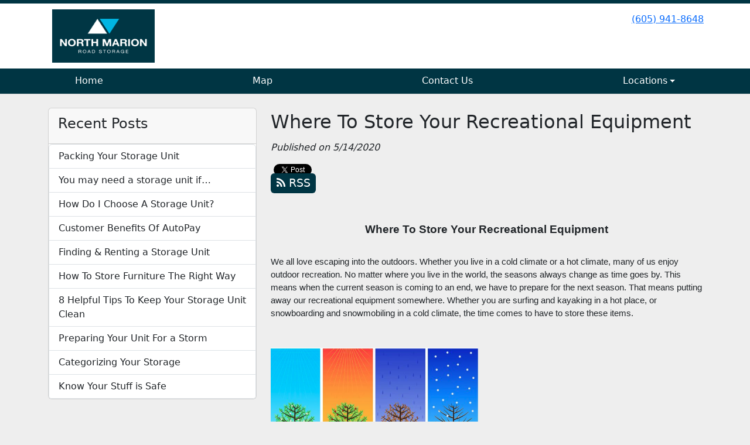

--- FILE ---
content_type: text/html; charset=utf-8
request_url: https://www.northmarionstorage.com/blog/Rec-Equipment
body_size: 27841
content:
<!DOCTYPE html>
<html lang='en'>
<head>
<link href='https://www.northmarionstorage.com/blog/Rec-Equipment' rel='canonical'>
<meta name="description" content="Trying to find a place to store your recreational equipment and having trouble? Look no further! North Marion Road Storage provides you with the best place to store your recreational equipment when the season nears the end!">
<link href='/apple-touch-icon.png' rel='apple-touch-icon' sizes='180x180'>
<link href='/favicon.ico' rel='shortcut icon' type='image/x-icon'>
<link href='/favicon.ico' rel='icon' type='image/x-icon'>
<link href='/favicon-48x48.png' rel='icon' sizes='48x48' type='image/png'>
<link href='/favicon-32x32.png' rel='icon' sizes='32x32' type='image/png'>
<link href='/favicon-16x16.png' rel='icon' sizes='16x16' type='image/png'>
<link href='/favicon-192x192.png' rel='icon' sizes='192x192' type='image/png'>
<link href='/site.webmanifest' rel='manifest'>
<link href='/safari-pinned-tab.svg' rel='mask-icon'>
<meta content='#2d89ef' name='msapplication-TileColor'>
<meta content='#ffffff' name='theme-color'>

<meta charset="utf-8">
<meta name="viewport" content="width=device-width, initial-scale=1">
<meta name="csrf-param" content="authenticity_token" />
<meta name="csrf-token" content="rVVw8OfKSfxlKQ4nim9vKOmSqt5_Evv-65TGWxKl9EAv-JLOzUYmTS8v_C9Wbm0KgTXHUadi7vnBD1gMmjiJ6w" />
<title>
North Marion Road Storage:
Where To Store Your Recreational Equipment
</title>
<link rel="stylesheet" href="/assets/visitor_and_tenant_bundle-5ca5cd70a25d727a373017f2867de3723d70f22f286d9c7c40618480be210092.css" media="screen" />
<script src="https://challenges.cloudflare.com/turnstile/v0/api.js" async="async" defer="defer"></script>
<style type="text/css">
  .btn-primary { background-color: #003543 !important }
  .btn-primary:hover { background-color: #00303c !important }
  .btn-primary:active { background-color: #002a36 !important }
  .btn-secondary { background-color: #00b5e2 !important }
  .btn-secondary:hover { background-color: #00a3cb !important }
  .btn-secondary:active { background-color: #0091b5 !important }
  .primary-color { color: #003543 !important }
  .primary-background { background-color: #003543 !important }
  .primary-border { border-color: #003543 !important }
  .secondary-color { color: #00b5e2 !important }
  .secondary-background { background-color: #00b5e2 !important }
  .secondary-border { border-color: #00b5e2 !important }
  .widget-header li a { font-size: 16px !important }
  h1, h2, h3, h4, h5, h6 { font-family:  !important }
  div, p, span, a, li { font-family:  !important }
  /* Simple nav styles */
  .nav-simple .nav-link {
    color: #ffffff;
  }
  .nav-simple a:hover, .nav-simple .nav-link:focus {
    color: #ffffff;
  }
  .nav-simple .active .nav-link, .nav-simple .nav-link.active {
    color: #ffffff;
  }
  /* Nav-tabs styles */
  .nav-tabs, .nav-tabs > .nav-item > .nav-link {
    border: 0;
  }
  .nav-tabs > .nav-item > .nav-link.active, .nav-tabs > .nav-item > .nav-link.active:hover, .nav-tabs > .nav-item > .nav-link.active:focus {
    border: 0;
  }
  .nav-tabs > ul > .nav-item > .nav-link {
    background-color: #003543;
    color: #ffffff;
  }
  .nav-tabs .nav-link:hover, .nav-tabs .active .nav-link, .nav-tabs .nav-link:focus, .nav-tabs .nav-link.active {
    background-color: #00b5e2 !important;
    color: #ffffff !important;
  }
  /* Nav-pills styles */
  .nav-pills > ul > .nav-item > .nav-link {
    background-color: #003543;
    color: #ffffff;
  }
  .nav-pills .nav-link:hover, .nav-pills .active .nav-link, .nav-pills .nav-link:focus, .nav-pills .nav-link.active {
    background-color: #00b5e2 !important;
    color: #ffffff !important;
  }
  /* Full width nav styles */
  .nav-full {
    background-color: #003543;
  }
  .nav-full .nav-link {
    color: #ffffff;
  }
  .nav-full .active .nav-link, .nav-full .nav-link.active {
    background-color: #00b5e2;
    color: #ffffff;
  }
  .nav-full .nav-link:hover, .nav-full .nav-link:focus, .nav-full .active .nav-link:hover, .nav-full .nav-link.active:hover {
    background-color: #00b5e2;
    color: #ffffff;
  }
  /* Nested dropdown styles */
  .dropdown-nav .nav-link,
  .nav-simple .dropdown-menu .nav-link, 
  .nav-simple .dropdown-menu .dropdown-item {
    color: #ffffff;
  }
  .dropdown-nav .nav-link:hover,
  .nav-simple .dropdown-menu .nav-link:hover,
  .nav-simple .dropdown-menu .dropdown-item:hover {
    background-color: transparent;
    color: #ffffff;
  }
  .nav-simple .dropdown-menu .active .nav-link,
  .nav-simple .dropdown-menu .dropdown-item.active {
    background-color: transparent;
    color: #ffffff;
  }
  .nav-tabs .dropdown-menu,
  .nav-pills .dropdown-menu,
  .nav-full .dropdown-menu {
    background-color: #003543 !important;
  }
  .dropdown-menu .dropdown-item {
    color: #ffffff;
  }
  .dropdown-menu .dropdown-item:hover {
    background-color: #00b5e2;
    color: #ffffff;
  }
  /* Collapsed menu styles */
  #dropdown-menu.nav-tabs,
  #dropdown-menu.nav-pills,
  #dropdown-menu.nav-full {
    background-color: #003543;
  }
  #dropdown-menu.nav-tabs ul .nav-link:hover,
  #dropdown-menu.nav-pills ul .nav-link:hover,
  #dropdown-menu.nav-full ul .nav-link:hover {
    background-color: #00b5e2;
  }
  /* Tenant rental breadcrumbs styles */
  .step-circle.completed {
    background-color: #003543;
    color: white;
  }
  .step-circle.current {
    border: 2px solid #003543;
    background-color: #003543;
    color: white;
  }
  .step-circle.next {
    border: 2px solid #003543;
    color: #003543;
  }
  .step-connector {
    background-color: #003543;
  }
</style>

<!-- Google Tag Manager -->
<script>(function(w,d,s,l,i){w[l]=w[l]||[];w[l].push({'gtm.start':
new Date().getTime(),event:'gtm.js'});var f=d.getElementsByTagName(s)[0],
j=d.createElement(s),dl=l!='dataLayer'?'&l='+l:'';j.async=true;j.src=
'https://www.googletagmanager.com/gtm.js?id='+i+dl;f.parentNode.insertBefore(j,f);
})(window,document,'script','dataLayer','GTM-K9SHCSK');</script>
<!-- End Google Tag Manager --><!-- Global site tag (gtag.js) - Google Analytics -->
<script async src="https://www.googletagmanager.com/gtag/js?id=UA-112867077-1"></script>
<script>
  window.dataLayer = window.dataLayer || [];
  function gtag(){dataLayer.push(arguments);}
  gtag('js', new Date());

  gtag('config', 'UA-112867077-1');
</script>
<!-- Global site tag (gtag.js) - Google Analytics -->
<script async src="https://www.googletagmanager.com/gtag/js?id=UA-69647526-9"></script>
<script>
  window.dataLayer = window.dataLayer || [];
  function gtag(){dataLayer.push(arguments);}
  gtag('js', new Date());

  gtag('config', 'UA-69647526-9');
</script>

<style>
.main {margin-bottom: 5px; margin-top: 24px; color:#183977;}
.address {text-align:center;}
.prices .col-md-4 {text-align:center; background-color: #003543; color: #fff; border: 1px solid #e4e4e4; padding-left:0; padding-right:0;}
.prices .col-md-4 p {margin-bottom: 0; margin-top: 20px;}
.prices .col-md-4 h2 {font-size: 58px; font-weight: 900; color:#fff; margin-bottom: 18px; margin-top: 5px; text-shadow: 4px 3px 8px rgb(30, 31, 40);}
sup {top: -1.4em; margin-right: 7px; font-size: 31%;font-family: 'fira sans';}
.button {background-color: #00b5e2; padding: 3px; text-transform: uppercase; border-top: 2px solid #e4e4e4; transition:all .3s linear;}
.prices .col-md-4 a {color:#fff;}
.numbers {color:#183977; margin-top: 15px; text-align:center;}
.widget h2 {margin-bottom: 10px;}
a:hover .button {background-color: #003543; text-decoration: none; box-shadow: 0px 1px 3px 0px rgb(152, 152, 152);}
a:hover, a:focus { text-decoration: none;}
a {transition:all .3s linear;}
</style>

<script type="application/ld+json">
{
  "@context": "https://schema.org",
  "@type": "SelfStorage",
  "name": "North Marion Road Storage",
  "image": "https://storageunitsoftware-assets.s3.amazonaws.com/uploads/widget_image/image/34664/small_North_Marion_Road_Storage_-_East_Row_Facing_South.jpeg",
  "@id": "",
  "url": "https://www.northmarionstorage.com/",
  "telephone": "(605) 941-8648",
  "priceRange": "50-95",
  "address": {
    "@type": "PostalAddress",
    "streetAddress": "401 N Marion Rd",
    "addressLocality": "Sioux Falls",
    "addressRegion": "SD",
    "postalCode": "57107",
    "addressCountry": "US"
  },
  "geo": {
    "@type": "GeoCoordinates",
    "latitude": 43.5512672,
    "longitude": -96.7914823
  } 
}
</script>




<style>
.map-responsive{
    overflow:hidden;
    padding-bottom:56.25%;
    position:relative;
    height:0;
}
.map-responsive iframe{
    left:0;
    top:0;
    height:100%;
    width:100%;
    position:absolute;
}
</style>
<!-- Google Tag Manager (noscript) -->
<noscript><iframe src="https://www.googletagmanager.com/ns.html?id=GTM-K9SHCSK"
height="0" width="0" style="display:none;visibility:hidden"></iframe></noscript>
<!-- End Google Tag Manager (noscript) -->
</head>
<body class='header-padding-small' data-additional-deposits-enabled='false' data-app-url='storageunitsoftware.com' data-authenticity-token='-yyrRRLUBp_LHQgL_OJzaGSwATB6Y2gd6kET15m5JzZ5gUl7OFhpLoEb-gMg43FKDBdsv6ITfRrA2o2AESRanQ' data-bootstrap-version='5' data-currency-unit='$' data-current-user-id='' data-customers-updated-at='1765378838.0' data-datepicker-format='m/d/yy' data-locale='en' data-okta-domain='login.storable.io' data-payments-portal-url='https://payments-portal.payments.storable.io' data-site-billing-period='7' data-sso-offer-mfe-url='https://portal.storable.io/self_service_enablement' data-units-updated-at='1576976134.0'>
<div class='widget-header'>
<div class='d-block d-md-none'><div class='nav-collapsed primary-border fixed-top'>
<div class='logo'>
<a href="/"><img src="https://storageunitsoftware-assets.s3.amazonaws.com/uploads/site/logo/5142/logo_v8_hex_003644.png?X-Amz-Expires=600&amp;X-Amz-Date=20251225T195546Z&amp;X-Amz-Security-Token=IQoJb3JpZ2luX2VjEHgaCXVzLWVhc3QtMSJGMEQCICUTPyGMxTyhhkK4jdL9wLv1webpWMzNYrvNK6acw4laAiBmyN%2FHj0wdF4lStSvitqkPGyFK37eUzCHb4w4ajmSiliq0BQhBEAIaDDkxNDMwMjgxNDY5MyIM9%2FjUWaaHgOBU1gbYKpEFy5Ja2t%2BSxV50c766uECbue6NodK%2FEDy6cRy1aZXbFUPvhHnxERt539X38MJ8409BeBk081JR1Tf36xPxhxwmYRFV63BnvPG%2FS7PTHzNgr%2BkhRb5Q%2B9zdmjAclZAqCWao5WMdVvDYu3dUzZ6sIRD3vMbUwkPO%2Butc9I3S7TUV2U%2FLIfv%2BkZtLWEurAIA7KrqKPV4cOWfm4tMI%2FCygZo5TUj8QrJD7ed6DZ0NzDDaYQl%2BYuOtVWsWAH7CK752gxSVpYi91S5AKlYaX6Wwc0qqIWDYGDlqOjCI%2BZOzYscqQn%2FCEUxZVBIrcPmHXspPIyKRQNzoc0hsJovSd8knrLHKn4EGN3QAqAaw2bwj5W3MoA7H8YLEnD7Ya4XBkvvxdtkpCEk1aPf4auJ9sF6r6uKVfIMCXC5Vd55fcvLbFmYNPr%2B4D1RNZLpQppTrz5UAXiBNV3XmuDYz609ZuqLlf%2FrQcOafREEh%2FyDJe1AtqnnziwSO2rn8w7qo4RT2Fx3UELI0HQR7vl041qvQZBUYLSlTQVKGoTSjN1%2BSgj8jlfiSx7AmPzkDlbEhsV4rHzDoygoO9ie2B4WRNOnnC2Nj4oqpHFnytrNK3ftu4nLVq0bO1hpmMqnXUJwDBtKJtbBYTa8YMuyKUVomeCPLedB84WMAfpxjgczG6tO7Qhv9Ymds%2Bocn96yojN%2BCdcJqyZneBo0bpZwNndN4cooYtBhC8%2F1m9RUr0vIsycrZVm7ncEznQGWX6zRjVFlYgVhWSnz9afgAVAZvxX%2F6TX8%2Bhwvs2zxSJmr2%2FaJE%2F553ZmsYSd81cvs4zANel5jRimlx%2FFJ8wUESuLYcGqkX4qaJnFNMEsZeuu6TlAy8EIZnM2ZjbK9NJuicGMK68tcoGOrIBOH%2FrGyexOqyGCkcOL9fj19mXrVmje8iil1HSH8uM%2Bi6x43YXHvXZRCll6NI0c5zh142CZ2fJoTv2GynDr571PCdyPIk%2BrSVSCl%2FWErnepYgCVyuQQi89ofA7lcv30Mx5cdM8aRhPI8wRHbgTriwaLHsn3t7uwJLu4qs%2Bt9hCXufJ9BOPwYOHlj1Byww5NmER8ZcoYNL72lO3w2VuabHhc5PSdC4hsRvL0OuhAujaXHJnBw%3D%3D&amp;X-Amz-Algorithm=AWS4-HMAC-SHA256&amp;X-Amz-Credential=ASIA5JYFRZHSZ67CKPJM%2F20251225%2Fus-east-1%2Fs3%2Faws4_request&amp;X-Amz-SignedHeaders=host&amp;X-Amz-Signature=f97e258b1291cb96369f1061c615c6163ccf1e4a5d7dc1f53411526888788138" />
</a></div>
<button class='menu-button' data-bs-target='#dropdown-menu' data-bs-toggle='collapse'>
<i class='fa fa-bars fa-2x' data-dropdown-icon='collapse'></i>
</button>
<div class='collapse nav-full' id='dropdown-menu'>
<div class='phone'><a href="tel:(605) 941-8648">(605) 941-8648</a></div>

<ul class='dropdown-nav'>
<li class='nav-item'>
<a class="nav-link" href="https://www.northmarionstorage.com/">Home</a>
</li>
<li class='nav-item'>
<a class="nav-link" href="https://www.northmarionstorage.com/pages/map">Map</a>
</li>
<li class='nav-item'>
<a class="nav-link" href="https://www.northmarionstorage.com/pages/contact-us">Contact Us</a>
</li>
<li class='nav-item dropdown'>
<a class="nav-link dropdown-toggle" data-bs-toggle="dropdown" aria-expanded="false" href="#">Locations
</a><ul class='dropdown-menu dropdown-menu-end'>
<li class=''>
<a class="dropdown-item" href="https://www.northmarionstorage.com/pages/north-marion-road-storage">North Marion Road Storage</a>
</li>
<li class=''>
<a class="dropdown-item" href="https://www.northmarionstorage.com/pages/north-marion-road-storage-ebenezer-avenue">North Marion Road Storage - Ebenezer Avenue</a>
</li>
</ul>
</li>

</ul>
</div>
</div>
</div>
<div class='d-none d-md-block'><div class='primary-border nav-fixed'>
<div class='nav-container'>
<div class='top'>
<div class='phone'><a href="tel:(605) 941-8648">(605) 941-8648</a></div>
<div class='buttons'></div>
</div>
<div class='logo small'>
<a href="/"><img src="https://storageunitsoftware-assets.s3.amazonaws.com/uploads/site/logo/5142/logo_v8_hex_003644.png?X-Amz-Expires=600&amp;X-Amz-Date=20251225T195546Z&amp;X-Amz-Security-Token=IQoJb3JpZ2luX2VjEHgaCXVzLWVhc3QtMSJGMEQCICUTPyGMxTyhhkK4jdL9wLv1webpWMzNYrvNK6acw4laAiBmyN%2FHj0wdF4lStSvitqkPGyFK37eUzCHb4w4ajmSiliq0BQhBEAIaDDkxNDMwMjgxNDY5MyIM9%2FjUWaaHgOBU1gbYKpEFy5Ja2t%2BSxV50c766uECbue6NodK%2FEDy6cRy1aZXbFUPvhHnxERt539X38MJ8409BeBk081JR1Tf36xPxhxwmYRFV63BnvPG%2FS7PTHzNgr%2BkhRb5Q%2B9zdmjAclZAqCWao5WMdVvDYu3dUzZ6sIRD3vMbUwkPO%2Butc9I3S7TUV2U%2FLIfv%2BkZtLWEurAIA7KrqKPV4cOWfm4tMI%2FCygZo5TUj8QrJD7ed6DZ0NzDDaYQl%2BYuOtVWsWAH7CK752gxSVpYi91S5AKlYaX6Wwc0qqIWDYGDlqOjCI%2BZOzYscqQn%2FCEUxZVBIrcPmHXspPIyKRQNzoc0hsJovSd8knrLHKn4EGN3QAqAaw2bwj5W3MoA7H8YLEnD7Ya4XBkvvxdtkpCEk1aPf4auJ9sF6r6uKVfIMCXC5Vd55fcvLbFmYNPr%2B4D1RNZLpQppTrz5UAXiBNV3XmuDYz609ZuqLlf%2FrQcOafREEh%2FyDJe1AtqnnziwSO2rn8w7qo4RT2Fx3UELI0HQR7vl041qvQZBUYLSlTQVKGoTSjN1%2BSgj8jlfiSx7AmPzkDlbEhsV4rHzDoygoO9ie2B4WRNOnnC2Nj4oqpHFnytrNK3ftu4nLVq0bO1hpmMqnXUJwDBtKJtbBYTa8YMuyKUVomeCPLedB84WMAfpxjgczG6tO7Qhv9Ymds%2Bocn96yojN%2BCdcJqyZneBo0bpZwNndN4cooYtBhC8%2F1m9RUr0vIsycrZVm7ncEznQGWX6zRjVFlYgVhWSnz9afgAVAZvxX%2F6TX8%2Bhwvs2zxSJmr2%2FaJE%2F553ZmsYSd81cvs4zANel5jRimlx%2FFJ8wUESuLYcGqkX4qaJnFNMEsZeuu6TlAy8EIZnM2ZjbK9NJuicGMK68tcoGOrIBOH%2FrGyexOqyGCkcOL9fj19mXrVmje8iil1HSH8uM%2Bi6x43YXHvXZRCll6NI0c5zh142CZ2fJoTv2GynDr571PCdyPIk%2BrSVSCl%2FWErnepYgCVyuQQi89ofA7lcv30Mx5cdM8aRhPI8wRHbgTriwaLHsn3t7uwJLu4qs%2Bt9hCXufJ9BOPwYOHlj1Byww5NmER8ZcoYNL72lO3w2VuabHhc5PSdC4hsRvL0OuhAujaXHJnBw%3D%3D&amp;X-Amz-Algorithm=AWS4-HMAC-SHA256&amp;X-Amz-Credential=ASIA5JYFRZHSZ67CKPJM%2F20251225%2Fus-east-1%2Fs3%2Faws4_request&amp;X-Amz-SignedHeaders=host&amp;X-Amz-Signature=f97e258b1291cb96369f1061c615c6163ccf1e4a5d7dc1f53411526888788138" />
</a></div>
</div>
<div class='menu nav-full'>
<ul class='nav-menu'>
<li class='nav-item'>
<a class="nav-link" href="https://www.northmarionstorage.com/">Home</a>
</li>
<li class='nav-item'>
<a class="nav-link" href="https://www.northmarionstorage.com/pages/map">Map</a>
</li>
<li class='nav-item'>
<a class="nav-link" href="https://www.northmarionstorage.com/pages/contact-us">Contact Us</a>
</li>
<li class='nav-item dropdown'>
<a class="nav-link dropdown-toggle" data-bs-toggle="dropdown" aria-expanded="false" href="#">Locations
</a><ul class='dropdown-menu dropdown-menu-end'>
<li class=''>
<a class="dropdown-item" href="https://www.northmarionstorage.com/pages/north-marion-road-storage">North Marion Road Storage</a>
</li>
<li class=''>
<a class="dropdown-item" href="https://www.northmarionstorage.com/pages/north-marion-road-storage-ebenezer-avenue">North Marion Road Storage - Ebenezer Avenue</a>
</li>
</ul>
</li>

</ul>
</div>
</div>
</div>
<div class='d-none d-md-block'>
<div class='primary-border nav-invisible'>
<div class='nav-container'>
<div class='top'>
<div class='phone'><a href="tel:(605) 941-8648">(605) 941-8648</a></div>
<div class='buttons'></div>
</div>
<div class='logo small'>
<a href="/"><img src="https://storageunitsoftware-assets.s3.amazonaws.com/uploads/site/logo/5142/logo_v8_hex_003644.png?X-Amz-Expires=600&amp;X-Amz-Date=20251225T195546Z&amp;X-Amz-Security-Token=IQoJb3JpZ2luX2VjEHgaCXVzLWVhc3QtMSJGMEQCICUTPyGMxTyhhkK4jdL9wLv1webpWMzNYrvNK6acw4laAiBmyN%2FHj0wdF4lStSvitqkPGyFK37eUzCHb4w4ajmSiliq0BQhBEAIaDDkxNDMwMjgxNDY5MyIM9%2FjUWaaHgOBU1gbYKpEFy5Ja2t%2BSxV50c766uECbue6NodK%2FEDy6cRy1aZXbFUPvhHnxERt539X38MJ8409BeBk081JR1Tf36xPxhxwmYRFV63BnvPG%2FS7PTHzNgr%2BkhRb5Q%2B9zdmjAclZAqCWao5WMdVvDYu3dUzZ6sIRD3vMbUwkPO%2Butc9I3S7TUV2U%2FLIfv%2BkZtLWEurAIA7KrqKPV4cOWfm4tMI%2FCygZo5TUj8QrJD7ed6DZ0NzDDaYQl%2BYuOtVWsWAH7CK752gxSVpYi91S5AKlYaX6Wwc0qqIWDYGDlqOjCI%2BZOzYscqQn%2FCEUxZVBIrcPmHXspPIyKRQNzoc0hsJovSd8knrLHKn4EGN3QAqAaw2bwj5W3MoA7H8YLEnD7Ya4XBkvvxdtkpCEk1aPf4auJ9sF6r6uKVfIMCXC5Vd55fcvLbFmYNPr%2B4D1RNZLpQppTrz5UAXiBNV3XmuDYz609ZuqLlf%2FrQcOafREEh%2FyDJe1AtqnnziwSO2rn8w7qo4RT2Fx3UELI0HQR7vl041qvQZBUYLSlTQVKGoTSjN1%2BSgj8jlfiSx7AmPzkDlbEhsV4rHzDoygoO9ie2B4WRNOnnC2Nj4oqpHFnytrNK3ftu4nLVq0bO1hpmMqnXUJwDBtKJtbBYTa8YMuyKUVomeCPLedB84WMAfpxjgczG6tO7Qhv9Ymds%2Bocn96yojN%2BCdcJqyZneBo0bpZwNndN4cooYtBhC8%2F1m9RUr0vIsycrZVm7ncEznQGWX6zRjVFlYgVhWSnz9afgAVAZvxX%2F6TX8%2Bhwvs2zxSJmr2%2FaJE%2F553ZmsYSd81cvs4zANel5jRimlx%2FFJ8wUESuLYcGqkX4qaJnFNMEsZeuu6TlAy8EIZnM2ZjbK9NJuicGMK68tcoGOrIBOH%2FrGyexOqyGCkcOL9fj19mXrVmje8iil1HSH8uM%2Bi6x43YXHvXZRCll6NI0c5zh142CZ2fJoTv2GynDr571PCdyPIk%2BrSVSCl%2FWErnepYgCVyuQQi89ofA7lcv30Mx5cdM8aRhPI8wRHbgTriwaLHsn3t7uwJLu4qs%2Bt9hCXufJ9BOPwYOHlj1Byww5NmER8ZcoYNL72lO3w2VuabHhc5PSdC4hsRvL0OuhAujaXHJnBw%3D%3D&amp;X-Amz-Algorithm=AWS4-HMAC-SHA256&amp;X-Amz-Credential=ASIA5JYFRZHSZ67CKPJM%2F20251225%2Fus-east-1%2Fs3%2Faws4_request&amp;X-Amz-SignedHeaders=host&amp;X-Amz-Signature=f97e258b1291cb96369f1061c615c6163ccf1e4a5d7dc1f53411526888788138" />
</a></div>
</div>
<div class='menu nav-full'>
<ul class='nav-menu'>
<li class='nav-item'>
<a class="nav-link" href="https://www.northmarionstorage.com/">Home</a>
</li>
<li class='nav-item'>
<a class="nav-link" href="https://www.northmarionstorage.com/pages/map">Map</a>
</li>
<li class='nav-item'>
<a class="nav-link" href="https://www.northmarionstorage.com/pages/contact-us">Contact Us</a>
</li>
<li class='nav-item dropdown'>
<a class="nav-link dropdown-toggle" data-bs-toggle="dropdown" aria-expanded="false" href="#">Locations
</a><ul class='dropdown-menu dropdown-menu-end'>
<li class=''>
<a class="dropdown-item" href="https://www.northmarionstorage.com/pages/north-marion-road-storage">North Marion Road Storage</a>
</li>
<li class=''>
<a class="dropdown-item" href="https://www.northmarionstorage.com/pages/north-marion-road-storage-ebenezer-avenue">North Marion Road Storage - Ebenezer Avenue</a>
</li>
</ul>
</li>

</ul>
</div>
</div>

</div>
</div>


<div class='container'>
<div class='py-4' id='blog-detail'>
<div class='row'>
<div class='col-md-4'>
<div class='d-none d-md-block'>
<div class='card'>
<div class='card-header text-start'>
<h4 class='card-title'>Recent Posts</h4>
</div>
<div class='list-group'>
<a class="list-group-item" style="padding-left: 1em" href="https://www.northmarionstorage.com/blog/packing-storage-unit">Packing Your Storage Unit
</a><a class="list-group-item" style="padding-left: 1em" href="https://www.northmarionstorage.com/blog/Needastorageunit">You may need a storage unit if…
</a><a class="list-group-item" style="padding-left: 1em" href="https://www.northmarionstorage.com/blog/choosing-storage-unit">How Do I Choose A Storage Unit?
</a><a class="list-group-item" style="padding-left: 1em" href="https://www.northmarionstorage.com/blog/Autopay-benefits">Customer Benefits Of AutoPay
</a><a class="list-group-item" style="padding-left: 1em" href="https://www.northmarionstorage.com/blog/finding-blog">Finding &amp; Renting a Storage Unit
</a><a class="list-group-item" style="padding-left: 1em" href="https://www.northmarionstorage.com/blog/how-to-store-furniture">How To Store Furniture The Right Way
</a><a class="list-group-item" style="padding-left: 1em" href="https://www.northmarionstorage.com/blog/Helpful-tips">8 Helpful Tips To Keep Your Storage Unit Clean
</a><a class="list-group-item" style="padding-left: 1em" href="https://www.northmarionstorage.com/blog/prepareforstorm">Preparing Your Unit For a Storm
</a><a class="list-group-item" style="padding-left: 1em" href="https://www.northmarionstorage.com/blog/Categorizestorage">Categorizing Your Storage
</a><a class="list-group-item" style="padding-left: 1em" href="https://www.northmarionstorage.com/blog/safestuff">Know Your Stuff is Safe
</a></div>
</div>

</div>
</div>
<div class='col-md-8'>
<h2>Where To Store Your Recreational Equipment</h2>
<em>Published on 5/14/2020</em>
<div id='share-btns'><!-- Facebook -->
<div id="fb-root"></div>

<script>(function(d, s, id) {
  var js, fjs = d.getElementsByTagName(s)[0];
  if (d.getElementById(id)) return;
  js = d.createElement(s); js.id = id;
  js.src = "//connect.facebook.net/en_US/sdk.js#xfbml=1&version=v2.5";
  fjs.parentNode.insertBefore(js, fjs);
}(document, 'script', 'facebook-jssdk'));</script>

<div id="fb-like-btn">
  <div class="fb-like" data-layout="button_count" data-action="like" data-show-faces="true"></div>
</div>

<!-- Twitter -->
<a href="https://twitter.com/share" class="twitter-share-button">Tweet</a>

<script>
  !function(d,s,id){var js,fjs=d.getElementsByTagName(s)[0],p=/^http:/.test(d.location)?'http':'https';
    if(!d.getElementById(id)){js=d.createElement(s);
      js.id=id;js.src=p+'://platform.twitter.com/widgets.js';
      fjs.parentNode.insertBefore(js,fjs);
    }
  }(document, 'script', 'twitter-wjs');
</script>

<!-- Google Plus -->
<div class="g-plusone"></div>
<script src="https://apis.google.com/js/platform.js" async defer></script>

<!-- RSS Feed -->
<a href="/blog">
  <div class="btn btn-primary rss-icon">
    <i class="fa fa-rss" aria-hidden="true"></i>
    RSS
  </div>
</a></div>
<div class='mb-4'><span id="docs-internal-guid-ffe4e799-7fff-5fc8-4523-71af202ac99a"><h1 style="line-height:1.3800000000000001;text-align: center;margin-top:0pt;margin-bottom:0pt;"><span style="font-size: 14pt; font-family: Arial; font-weight: 700; font-variant-numeric: normal; font-variant-east-asian: normal; vertical-align: baseline; white-space: pre-wrap;">Where To Store Your Recreational Equipment</span></h1>
<br><p dir="ltr" style="line-height:1.3800000000000001;margin-top:0pt;margin-bottom:0pt;"><span style="font-size: 11pt; font-family: Arial; font-variant-numeric: normal; font-variant-east-asian: normal; vertical-align: baseline; white-space: pre-wrap;">We all love escaping into the outdoors. Whether you live in a cold climate or a hot climate, many of us enjoy outdoor recreation. No matter where you live in the world, the seasons always change as time goes by. This means when the current season is coming to an end, we have to prepare for the next season. That means putting away our recreational equipment somewhere. Whether you are surfing and kayaking in a hot place, or snowboarding and snowmobiling in a cold climate, the time comes to have to store these items.</span></p>
<br><br><img src="https://storageunitsoftware-assets.s3.amazonaws.com/uploads/widget_image/image/41170/Trees.png" alt="Blog image of trees going through seasons" title="Blog image of trees going through seasons" class="img-fluid"><br><p dir="ltr" style="line-height:1.3800000000000001;margin-top:0pt;margin-bottom:0pt;"><span style="font-size: 11pt; font-family: Arial; font-variant-numeric: normal; font-variant-east-asian: normal; vertical-align: baseline; white-space: pre-wrap;">This could be a real problem for some people. Recreational equipment can take up a lot of space in your home. Rather than spending a lot money to move to a larger home or living in a crammed house, purchasing a storage unit could be the answer for you.</span></p>
<br><br><img src="https://storageunitsoftware-assets.s3.amazonaws.com/uploads/widget_image/image/41171/Rec_Equipment.png" alt="Recreational Equipment laid out for viewing" title="Recreational Equipment laid out for viewing" class="img-fluid"><br><p dir="ltr" style="line-height:1.3800000000000001;margin-top:0pt;margin-bottom:0pt;"><span style="font-size: 11pt; font-family: Arial; font-variant-numeric: normal; font-variant-east-asian: normal; vertical-align: baseline; white-space: pre-wrap;">Storage units are very convenient and easy to use. They can store a variety of equipment, without sacrificing room in your own home. Whether you are storing a boat, camping equipment, canoe, snowboard, surfboard, snowmobile, or anything else, storage units provide the best space for these items. It can be a much cheaper solution too. Rather than moving to a larger home, you can spend less and not worry about the extra baggage in your home. Having the peace of mind that your belongings are secured at a great price can go a long ways. Look no further than <span style="font-size: 14.6667px;">North Marion Road Storage</span>. <span style="font-size: 14.6667px;">North Marion Road Storage</span> provides the best storage units in the area at a great price!</span></p>
<br><p dir="ltr" style="line-height:1.3800000000000001;margin-top:0pt;margin-bottom:0pt;"><span style="font-size: 11pt; font-family: Arial; font-variant-numeric: normal; font-variant-east-asian: normal; vertical-align: baseline; white-space: pre-wrap;">Finding the right storage facility can be tough at times. They can charge a lot more than they need to for their storage units. Good service can be hard to find in the storage facility. Luckily for you North Marion Road Storage provides great service at a great price. Don’t wait till it’s too late to store your recreational equipment when the season is ending. You can rent from us right now by clicking this link right here. We hope this article was able to help you in your search for a storage unit.</span></p>
<br></span></div>
<nav aria-label='Blog post navigation'>
<ul class='pagination justify-content-between'>
<li class='page-item disabled'>
<span class='page-link'>&larr; Previous Post</span>
</li>
<li class='page-item'>
<a class="page-link" href="https://www.northmarionstorage.com/blog/summer-move">Next Post &rarr;
</a></li>
</ul>
</nav>
</div>
</div>
</div>
</div>

<footer class='widget widget-footer primary-background'>
<div class='container'>
<div class='row'>
<div class='col-12 col-sm-4'>
<h3>Contact Us</h3>
<p>
<strong>North Marion Road Storage</strong>
<br>
<span>P.O. Box 816
<br />Sioux Falls, SD 57101</span>
</p>
<p><a href="tel:(605) 941-8648">(605) 941-8648</a></p>
<p><a href="mailto:info.nmrs@gmail.com">info.nmrs@gmail.com</a></p>
</div>
<div class='col-12 col-sm-4'>
</div>
<div class='col-12 col-sm-4'>
<div class='mb-4'>
<strong>Conveniently located to serve residents of Sioux Falls (57101) and Buffalo Ridge (57107). </strong>
<div class='office-hours-row'>
<div class='label-col'>Sunday</div>
<div class='hours-col'>
Closed
</div>
</div>
<div class='office-hours-row'>
<div class='label-col'>Monday</div>
<div class='hours-col'>
By Appointment
</div>
</div>
<div class='office-hours-row'>
<div class='label-col'>Tuesday</div>
<div class='hours-col'>
By Appointment
</div>
</div>
<div class='office-hours-row'>
<div class='label-col'>Wednesday</div>
<div class='hours-col'>
By Appointment
</div>
</div>
<div class='office-hours-row'>
<div class='label-col'>Thursday</div>
<div class='hours-col'>
By Appointment
</div>
</div>
<div class='office-hours-row'>
<div class='label-col'>Friday</div>
<div class='hours-col'>
By Appointment
</div>
</div>
<div class='office-hours-row'>
<div class='label-col'>Saturday</div>
<div class='hours-col'>
Closed
</div>
</div>
</div>
</div>
</div>
<div class='row'>
<div class='col-12 col-sm-4'>
<p>
<a class="btn btn-lg btn-secondary" href="https://www.northmarionstorage.com/pages/rent">Rent Online</a>
</p>
</div>
<div class='col-12 col-sm-4 social-icons mb-4'>
</div>
</div>
<div class='row'>
<div class='col-12 text-end'>
<small>
Powered by
<a target="_blank" rel="noopener noreferrer" href="https://www.storageunitsoftware.com">Storable Easy <i class="fa fa-external-link"></i></a>
</small>
</div>
</div>
<div class='row'>
<div class='col-12 text-end'>
<small><a href="https://g.page/r/CUsRjtQSpH8YEAI/review">Leave us a review</a></small>
</div>
</div>
</div>
</footer>

</body>
</html>

<script src="/assets/visitor_bundle-15efdef091920386173fe3c3342c76933f33305d3ec7dcc1ae66aa3d19678e81.js"></script>



--- FILE ---
content_type: text/html; charset=utf-8
request_url: https://accounts.google.com/o/oauth2/postmessageRelay?parent=https%3A%2F%2Fwww.northmarionstorage.com&jsh=m%3B%2F_%2Fscs%2Fabc-static%2F_%2Fjs%2Fk%3Dgapi.lb.en.OE6tiwO4KJo.O%2Fd%3D1%2Frs%3DAHpOoo_Itz6IAL6GO-n8kgAepm47TBsg1Q%2Fm%3D__features__
body_size: 163
content:
<!DOCTYPE html><html><head><title></title><meta http-equiv="content-type" content="text/html; charset=utf-8"><meta http-equiv="X-UA-Compatible" content="IE=edge"><meta name="viewport" content="width=device-width, initial-scale=1, minimum-scale=1, maximum-scale=1, user-scalable=0"><script src='https://ssl.gstatic.com/accounts/o/2580342461-postmessagerelay.js' nonce="rUWOHRwnsYBBKOPuh3PrJw"></script></head><body><script type="text/javascript" src="https://apis.google.com/js/rpc:shindig_random.js?onload=init" nonce="rUWOHRwnsYBBKOPuh3PrJw"></script></body></html>